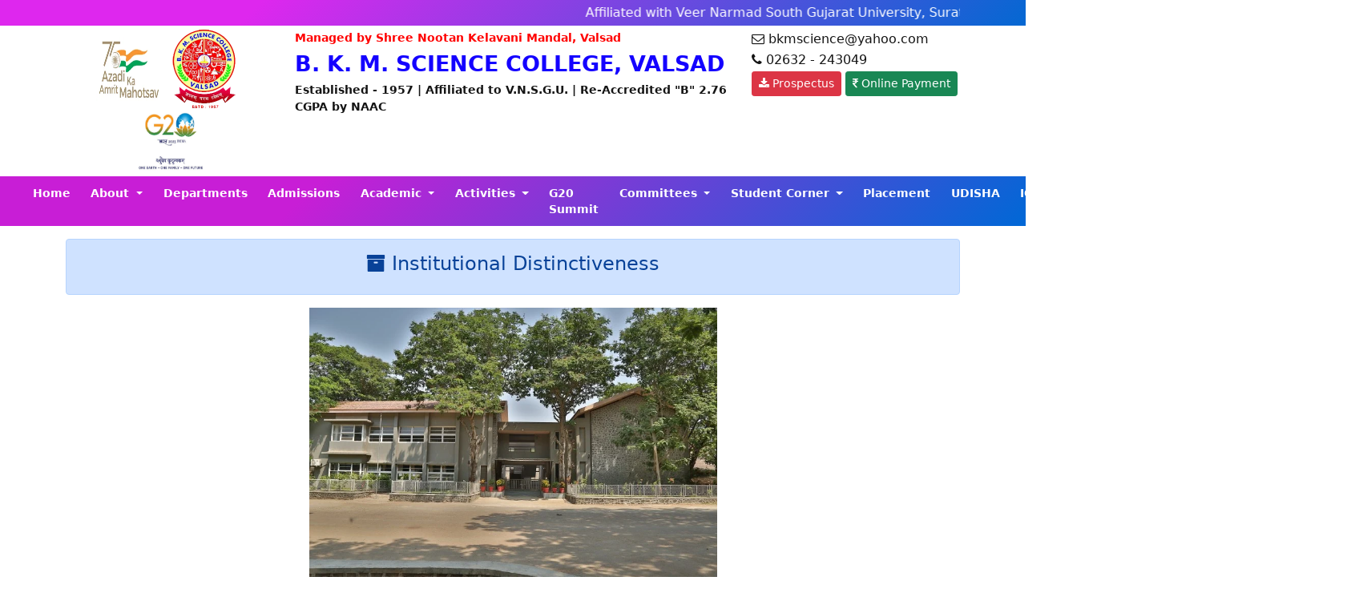

--- FILE ---
content_type: text/html; charset=UTF-8
request_url: https://bkmscience.ac.in/document/institutionaldistinctiveness
body_size: 9886
content:
<!DOCTYPE html>
<html lang="en">
<head>
    <meta charset="utf-8">
<meta name="viewport" content="width=device-width, initial-scale=1, shrink-to-fit=no">
<meta name="description" content="BKM Science College, Valsad created by Itel Infotech Mitesh Patel" />
<meta name="keywords" content="BKM Science College, Valsad" />
<meta name="author" content="Mitesh Patel">
<meta name="generator" content="BKM Science College, Valsad">
<link rel="icon" href="https://bkmscience.ac.in/favicon.ico">
<title>BKM Science College, Valsad</title>

<!-- CSRF Token -->
<meta name="csrf-token" content="mThmKB2umrFQj8DghgYXym4zpoeOWTg0MPud3D3b">
<!-- Font Awesome -->
<link rel="stylesheet" href="https://bkmscience.ac.in/packages/font-awesome/css/font-awesome.min.css">

<!-- Bootstrap core CSS -->
<link href="https://bkmscience.ac.in/packages/bootstrap-5.0.0/css/bootstrap.css" rel="stylesheet">

<!-- Custom styles for this template -->
<link href="https://bkmscience.ac.in/css/style.css" rel="stylesheet">


<style>
    html{
        height: 100%;
    }
    body {
        /*padding-top: 3rem;*/
        /*color: #5a5a5a;*/
        display: flex;
        flex-direction: column;
        min-height: 100%;
        color: #151515;
        background: #ffffff;
        font-size: 1rem;
    }
    .nav-item a.nav-link {
        color: white !important;
        font-weight: 600;
        font-size:0.85rem;
    }
    .marquee {
        width: 100%;
        /*width: 450px;*/
        margin: 0 auto;
        white-space: nowrap;
        overflow: hidden;
        box-sizing: border-box;
    }

    .marquee span {
        display: inline-block;
        padding-left: 100%;
        /* show the marquee just outside the paragraph */
        animation: marquee 50s linear infinite;
    }

    .marquee span:hover {
        animation-play-state: paused
    }


    /* Make it move */

    @keyframes    marquee {
        0% {
            transform: translate(0, 0);
        }
        100% {
            transform: translate(-100%, 0);
        }
    }

    .footer-links li{
        list-style: none;
    }

    .footer-links li a{
        text-decoration: none;
        color: #ffffff;
    }
    .footer-links li a:hover{
        color: #ffffff;

    }
</style>


<script src="https://bkmscience.ac.in/packages/jquery/jqueryv2.js"></script>
<script src="https://bkmscience.ac.in/packages/bootstrap-5.0.0/js/bootstrap.js"></script>




    
    
        
    









        <style>
        .title-nav{
            justify-content: center;
            align-items: center;
            display: flex;
        }
        .navbar-club{
            border: 1px solid #b2b2b2;
            border-radius: 10px;
            background-color: #ffffff;
        }
    </style>
    <style>
        .heartbeat{
            -webkit-animation-name: heartbeat;
            -moz-animation-name: heartbeat;
            -o-animation-name: heartbeat;
            animation-name: heartbeat;
            -webkit-animation-fill-mode: both;
            -moz-animation-fill-mode: both;
            -o-animation-fill-mode: both;
            animation-fill-mode: both;
            -webkit-animation-duration: 2s;
            -moz-animation-duration: 2s;
            -o-animation-duration: 2s;
            animation-duration: 2s;
            -webkit-animation-iteration-count: infinite;
            -moz-animation-iteration-count: infinite;
            -o-animation-iteration-count: infinite;
            animation-iteration-count: infinite;
        }

        @keyframes  heartbeat {
            0%{
                transform: scale(1);
            }
            20%{
                transform: scale(1);
            }
            25%{
                transform: scale(1.5);
            }
            30%{
                transform: scale(1);
            }
            35%{
                transform: scale(1.5);
            }
            40%{
                transform: scale(1);
            }
            100%{
                transform: scale(1);
            }
        }
    </style>
</head>
<body class="d-flex flex-column h-100">
<input type="hidden" name="_token" value="mThmKB2umrFQj8DghgYXym4zpoeOWTg0MPud3D3b"><div style="background: linear-gradient(315deg,#0468d2 0%, #de27ee 75%) !important;color: white;">
    <div class="container">
        <div class="row">
            <div class="col-md-12 py-1">
                <div class="marquee">
                    <span>
                    Affiliated with Veer Narmad South Gujarat University, Surat. &nbsp;&nbsp;&nbsp;&nbsp;&nbsp;&nbsp;&nbsp;&nbsp;&nbsp;&nbsp;&nbsp;
                    Best College of Valsad &nbsp;&nbsp;&nbsp;&nbsp;&nbsp;&nbsp;&nbsp;&nbsp;&nbsp;&nbsp;&nbsp;
                
                    </span>
                </div>
            </div>
        </div>
    </div>
</div>
<div style="background-image: url('https://miteshtech.com/flag_bg.jpg'); background-size: 100%;"


>
    <div class="container py-1" >
        <div class="row">
            <div class="col-md-3 text-center">
                <img src="https://bkmscience.ac.in/azadi-logo.png" style="width:80px;height: 80px;"/>
                <img src="https://bkmscience.ac.in/uploads/icon/logo.png" style="width:100px;height: 100px;"/>
                <img src="https://bkmscience.ac.in/g20-logo.jpg" style="width:80px;height: 80px;"/>
            </div>
            <div class="col-md-6">
                <table>
                    <tr>
                        <td style="color: red;font-size: 0.9rem;font-weight: 600;" class="d-sm-block d-none">
                            Managed by Shree Nootan Kelavani Mandal, Valsad
                        </td>
                        <td style="color: red;font-size: 0.9rem;font-weight: 600;" class="text-center d-sm-none">
                            Managed by Shree Nootan Kelavani Mandal, Valsad
                        </td>
                    </tr>
                    <tr>
                        <td style="font-size: 1.7rem;font-weight: 800;color: #1400ff;" class="d-sm-block d-none">
                            B. K. M. SCIENCE COLLEGE, VALSAD
                        </td>
                        <td style="font-size: 1.3rem;font-weight: 700;color: #1400ff;" class="text-center d-sm-none">
                            B. K. M. SCIENCE COLLEGE, VALSAD
                        </td>
                    </tr>
                    <tr>
                        <td style="font-size: 0.9rem;font-weight: 600;">
                            Established - 1957 | Affiliated to V.N.S.G.U. | Re-Accredited "B" 2.76 CGPA by NAAC
                        </td>
                    </tr>
                </table>
            </div>
            <div class="col-md-3">
                <table>
                    <tr>
                        <td><span><i class="fa fa-envelope-o"></i>  bkmscience@yahoo.com</span></td>
                    </tr>
                    <tr>
                        <td><span><i class="fa fa-phone"></i>  02632 - 243049</span></td>
                    </tr>
                    <tr>
                        <td>
                            <a href="https://bkmscience.ac.in/document/prospectusandmagazines" class="btn btn-sm btn-danger"><i class="fa fa-download"></i> Prospectus</a>
                            <a href="https://student.bkmscience.com" class="btn btn-sm btn-success"><i class="fa fa-rupee"></i> Online Payment</a>
                           
                        </td>
                    </tr>
                </table>
            </div>
        </div>
    </div>
</div>

<nav class="navbar navbar-expand-lg navbar-light" style="background: linear-gradient(315deg,#0068d6 0%, #c81ed6 70%) !important;">
    <div class="container-fluid">
        <a class="navbar-brand d-md-none d-sm-none" href="#">Menu <i class="fa fa-angle-double-right"></i> </a>
        <button class="navbar-toggler" type="button" data-bs-toggle="collapse" data-bs-target="#navbarScroll" aria-controls="navbarScroll" aria-expanded="false" aria-label="Toggle navigation">
            <span class="navbar-toggler-icon"></span>
        </button>
        <div class="collapse navbar-collapse" id="navbarScroll">
            <ul class="navbar-nav mx-auto my-2 my-lg-0 navbar-nav-scroll" style="--bs-scroll-height: 150px;">
                <li class="nav-item">
                    <a class="nav-link" href="https://bkmscience.ac.in">Home</a>
                </li>

                <li class="nav-item dropdown">
                    <a class="nav-link dropdown-toggle" href="#" id="nav_about" role="button"
                       data-bs-toggle="dropdown" aria-expanded="false">
                        About
                    </a>
                    <div class="dropdown-menu" aria-labelledby="navbarDropdown">
                        <a class="dropdown-item" href="https://bkmscience.ac.in/page/history">History</a>
                        <a class="dropdown-item" href="https://bkmscience.ac.in/page/list-of-principals">List of Principal</a>
                        <a class="dropdown-item" href="https://bkmscience.ac.in/page/visionandmission">Vision &amp; Mission</a>
                        <a class="dropdown-item" href="https://bkmscience.ac.in/page/aboutus">About Us</a>
                        <a class="dropdown-item" href="https://bkmscience.ac.in/document/institutionaldistinctiveness">Institutional Distinctiveness</a>
                        <a class="dropdown-item" href="https://bkmscience.ac.in/infrastructure">Infrastructure</a>
                        <a class="dropdown-item" href="https://bkmscience.ac.in/members/administration">Governing Body</a>
                        <!--<a class="dropdown-item" href="https://bkmscience.ac.in/members/faculty">Faculty</a>-->
                        <!--<a class="dropdown-item" href="https://bkmscience.ac.in/members/office">Office Staff</a>-->
                        <!--<a class="dropdown-item" href="https://bkmscience.ac.in/members/peon">Supporting Staff &amp; Peon</a>-->
                        <a class="dropdown-item" href="https://bkmscience.ac.in/page/chairmansmessage">Chairman&#39;s Message</a>
                        <a class="dropdown-item" href="https://bkmscience.ac.in/page/principal">Principal&#39;s Message</a>
                        <a class="dropdown-item" href="https://bkmscience.ac.in/document/certificates">Certificates</a>
                        <a class="dropdown-item" href="https://bkmscience.ac.in/document/organogram">Organogram</a>
                        <a class="dropdown-item" href="https://bkmscience.ac.in/clubdocsyear/procedureandpolicies">Procedure and Policies</a>
                        <a class="dropdown-item" href="https://bkmscience.ac.in/faculties-participation">Faculties Participation in University's Various Bodies</a>
                        <!--<a class="dropdown-item" href="https://bkmscience.ac.in/page/minimumdisclosureugc">Minimum Disclosure (UGC Guideline)</a>-->
                        <!--<a class="dropdown-item" href="https://bkmscience.ac.in/page/minimumdisclosureuni">Minimum Disclosure (UNI Guideline)</a>-->
                    </div>
                </li>

                <li class="nav-item">
                    <a class="nav-link" href="https://bkmscience.ac.in/departments">Departments</a>
                </li>

                <li class="nav-item">
                    <a class="nav-link" href="https://bkmscience.ac.in/document/admissions">Admissions</a>
                </li>

                <li class="nav-item dropdown">
                    <a class="nav-link dropdown-toggle" href="#" id="nav_programs" role="button"
                       data-bs-toggle="dropdown" aria-expanded="false">
                        Academic
                    </a>
                    <div class="dropdown-menu" aria-labelledby="navbarDropdown">
                        <a class="dropdown-item" href="https://bkmscience.ac.in/document/programdetails">Program Details</a>
                        <a class="dropdown-item" href="https://bkmscience.ac.in/document/programoutcomes">Course Outcome & Programme Outcome</a>
                        <a class="dropdown-item" href="https://bkmscience.ac.in/document/exams">Exam &amp; Evaluation</a>
                        <a class="dropdown-item" href="https://bkmscience.ac.in/document/ictenabledtoolsfacilities">ICT Enabled Tools Facilities</a>
                        <a class="dropdown-item" href="https://bkmscience.ac.in/document/results">Results</a>
                        <a class="dropdown-item" href="https://bkmscience.ac.in/research">Research</a>
                    </div>
                </li>

                <li class="nav-item dropdown">
                    <a class="nav-link dropdown-toggle" href="#" id="nav_activities" role="button"
                       data-bs-toggle="dropdown" aria-expanded="false">
                        Activities
                    </a>
                    <div class="dropdown-menu" aria-labelledby="navbarDropdown">
                        <a class="dropdown-item" href="https://bkmscience.ac.in/document/curricular">Curricular Activities</a>
                        <a class="dropdown-item" href="https://bkmscience.ac.in/document/extracurricular">Extra-Curricular Activities</a>
                        <a class="dropdown-item" href="https://bkmscience.ac.in/eventgallery">Event Gallery</a>
                        <a class="dropdown-item" href="https://bkmscience.ac.in/videos">Video Gallery</a>
                    </div>
                </li>

                <li class="nav-item">
                    <a class="nav-link" href="https://bkmscience.ac.in/club/g20-summit">G20 Summit</a>
                </li>
                
                <li class="nav-item dropdown">
                    <a class="nav-link dropdown-toggle" href="#" id="nav_iqac" role="button"
                       data-bs-toggle="dropdown" aria-expanded="false">
                        Committees
                    </a>
                    <div class="dropdown-menu" aria-labelledby="navbarDropdown">
                        <a class="dropdown-item" href="https://bkmscience.ac.in/clubdocsyear/nss">National Service Scheme (NSS)</a>
                        <a class="dropdown-item" href="https://bkmscience.ac.in/clubdocsyear/nccarmy">National Cadet Corps - Army Wing (NCC)</a>
                        <a class="dropdown-item" href="https://bkmscience.ac.in/clubdocsyear/nccnavy">National Cadet Corps - Navy Wing (NCC)</a>
                        <a class="dropdown-item" href="https://bkmscience.ac.in/clubs">All Committees</a>
                    </div>
                </li>

                <li class="nav-item dropdown">
                    <a class="nav-link dropdown-toggle" href="#" id="nav_student" role="button"
                       data-bs-toggle="dropdown" aria-expanded="false">
                        Student Corner
                    </a>
                    <div class="dropdown-menu" aria-labelledby="navbarDropdown">
                        <a class="dropdown-item" href="https://bkmscience.ac.in/document/newsandnotices">News &amp; Notice</a>
                        <a class="dropdown-item" href="https://bkmscience.ac.in/document/codeofconduct">Code of Conduct</a>
                        <a class="dropdown-item" href="https://bkmscience.ac.in/document/syllabus">Syllabus</a>
                        <a class="dropdown-item" href="https://bkmscience.ac.in/document/questionpapers">Question Papers</a>
                        <a class="dropdown-item" href="https://bkmscience.ac.in/document/scholarship">Scholarship</a>
                        <a class="dropdown-item" href="https://bkmscience.ac.in/club/alumniassociation">Alumni Association</a>
                        <a class="dropdown-item" href="https://bkmscience.ac.in/document/fees">Fee Structure</a>
                        <a class="dropdown-item" href="https://bkmscience.ac.in/document/achievers">Achievers & Toppers</a>
                        
                        
                        <a class="dropdown-item" href="https://bkmscience.ac.in/document/feedback">Feedback</a>
                        <a class="dropdown-item" href="https://bkmscience.ac.in/feedback">Student Satisfaction Survey</a>
                        <a class="dropdown-item" href="https://bkmscience.ac.in/clubdocsyear/studentcouncil">Student Council</a>
                        <a class="dropdown-item" href="https://bkmscience.ac.in/clubdocsyear/mentor-mentee">Mentor Mentee</a>
                        
                    </div>
                </li>

                <li class="nav-item">
                    <a class="nav-link" href="https://bkmscience.ac.in/clubdocsyear/placementcell">Placement</a>
                </li>
                
                <li class="nav-item">
                    <a class="nav-link" href="https://bkmscience.ac.in/clubdocsyear/udisha">UDISHA</a>
                </li>
                
                <li class="nav-item dropdown">
                    <a class="nav-link dropdown-toggle" href="#" id="nav_iqac" role="button"
                       data-bs-toggle="dropdown" aria-expanded="false">
                        IQAC
                    </a>
                    <div class="dropdown-menu" aria-labelledby="navbarDropdown">
                        <a class="dropdown-item" href="https://bkmscience.ac.in/club/iqac">Introduction</a>
                        <a class="dropdown-item" href="https://bkmscience.ac.in/perspective-plan">Perspective Plan</a>
                        
                        <!--<a class="dropdown-item" href="https://bkmscience.ac.in/clubgallery/iqac">Events</a>-->
                        <!--<a class="dropdown-item" href="https://bkmscience.ac.in/document/studentsurvey">Student Satisfaction Survey</a>-->
                        <a class="dropdown-item" href="https://bkmscience.ac.in/clubdocs/iqac">IQAC Documents</a>
                        <a class="dropdown-item" href="https://bkmscience.ac.in/document/academiccalender">Academic Calender</a>
                        <a class="dropdown-item" href="https://bkmscience.ac.in/document/selfstudyreports">Self Study Reports</a>
                        <a class="dropdown-item" href="https://bkmscience.ac.in/document/actiontakenreport">Action Taken Reports</a>
                        <a class="dropdown-item" href="https://bkmscience.ac.in/document/aqar">Annual Quality Assurance Report</a>
                        <a class="dropdown-item" href="https://bkmscience.ac.in/clubdocs/bestpractices">Best Practices</a>
                        <a class="dropdown-item" href="https://bkmscience.ac.in/document/alumnimeeting">Alumni Meetings</a>
                        
                    </div>
                </li>

                <li class="nav-item">
                    <a class="nav-link" href="https://bkmscience.ac.in/document/nirfgsirf">NIRF/GSIRF</a>
                </li>
                
                <!--<li class="nav-item">-->
                <!--    <a class="nav-link" href="https://nkmvalsad.org/careers">Careers</a>-->
                <!--</li>-->

                <li class="nav-item dropdown">
                    <a class="nav-link dropdown-toggle" href="#" id="nav_links" role="button"
                       data-bs-toggle="dropdown" aria-expanded="false">
                        Useful Links
                    </a>
                    <div class="dropdown-menu" aria-labelledby="navbarDropdown">
                        <a class="dropdown-item" href="http://www.vnsgu.ac.in">VNSGU</a>
                        <a class="dropdown-item" href="http://www.ugc.ac.in">UGC</a>
                        <a class="dropdown-item" href="http://gswan.gov.in">GSWAN</a>
                        <a class="dropdown-item" href="http://kcg.gujarat.gov.in">KCG</a>
                        <a class="dropdown-item" href="http://swayam.gov.in">Swayam</a>
                        <a class="dropdown-item" href="http://www.egyan.org.in/">e-Gyan</a>
                        <a class="dropdown-item" href="http://mhrd.gov.in">MHRD</a>
                        <a class="dropdown-item" href="http://www.who.int">WHO</a>
                    </div>
                </li>

                <li class="nav-item">
                    <a class="nav-link" href="https://bkmscience.ac.in/page/contact">Contact</a>
                </li>
            </ul>
        </div>
    </div>
</nav><main role="main" class="flex-shrink-0">
        <div class="container mt-3 mb-4">

        <div class="row">
            <div class="col-md-12">
                <div class="alert alert-primary text-center">
                    <h4><i class="fa fa-archive"></i> Institutional Distinctiveness</h4>
                </div>
            </div>
        </div>

        <div class="row">
            <div class="col-md-12 mb-3">
             <div class="desc" align="justify">
<p style="font-size: 18px;"><img style="display: block; margin-left: auto; margin-right: auto;" src="http://www.bkmscience.com/uploads/page/image_okf6kbDs1647860500.jpg" alt="" width="509" height="339" /></p>
<p style="text-align: center;"><span style="font-size: 18pt; font-family: 'arial black', sans-serif; color: #e03e2d;">The Performance of the Institution in one area distinctive to its&nbsp; Vision, Priority and Thrust</span></p>
<p style="font-size: 18px;"><span style="font-size: 18px;">It is important in the present time to be with the advancement and to achieve it the development of the institution is the first and foremost aspect which lead to the creation of the competent citizens of the future. With this view our college has its own mission which focuses on to function uniquely, innovatively and distinctively in terms of academic development, infrastructure development, providing resources and so on. Our college has a large number of students coming from the surrounding villages of the city among them most of the students from rural areas &amp; poor background. A person can&rsquo;t be judged by their background, keeping this in mind the institution always foster to get the education on equal base. For that it provides different opportunities in different fields like sports, NCC, NSS etc.</span></p>
<p style="font-size: 18px;"><span style="font-size: 18px;">In terms of academic development of the students, each department arrange lecture series, student enrichment programs, seminars, conferences, workshops, training program etc every year at the institution. The main aim is to mould the students for future.</span></p>
<p style="font-size: 18px;"><span style="font-size: 18px;">In accordance with wide mission, students get an opportunity to participate in curricular, extracurricular and extension activities very actively. Through the NSS, NCC,UDISHA, Women Development Cell, Sports activities, the students get a platform to develop their academic as well as professional, cultural, social consciousness, alertness and responsiveness attitudes.</span></p>
<p style="font-size: 18px;"><span style="font-size: 18px;">The college organizes the women empowerment programs like self defense training, health awareness program etc. to enable them to be confident enough to face the battle of life. Moreover, various eminent woman personalities are being invited for the guidance on several issues. Special health related Seminars, work shop were organized and health check up camps have been organized to overcome the health issues. By getting much exposure from the institution our students have proved themselves effectively in the society by serving themselves in civil services.</span></p>
<p style="font-size: 18px;"><span style="font-size: 18px;">In addition, the department of physical Education had always encouraged the students to participate in different sports like cricket, Kho Kho, Chess, Volley ball, badminton etc. In this field, our students have performed very well at different level tournaments like university level, and zone level that made the college proud. Further, to maintain the forum of Indian culture, the institution is motivating the students to participate in the cultural events and provide them proper them proper and sufficient background, too.</span></p>
<p style="font-size: 18px;">B.K.M. Science College aims to impart quality education and promote creativity with an emphasis on holistic development of the students. One area where the Institute strongly focuses on, and has a distinctive performance is its teaching/learning process which is thoroughly robust and multidimensional.</p>
</div>
<div id="myTabContent" class="tab-content tabs-content">
<div id="prod-overview" class="tab-pane tab fade show active" role="tabpanel" aria-labelledby="prod-overview-tab">
<div class="content white-bg pt-30">
<div class="course-overview">
<div class="inner-box">
<ul class="review-list">
<li style="text-align: justify;"><span style="font-size: 14pt;">The Institute website displays Codes of conduct and learning outcomes. They are explained to the students by the facilitators. This knowledge helps teachers and students to set their goals and strive to achieve them. FDPs and seminars for teachers are regularly conducted, the</span></li>
<li style="text-align: justify;"><span style="font-size: 14pt;">The traditional methods of teaching are enhanced with ICT and other innovative and engaging methods so as to keep the students interested in the topic at hand and to increase the interface in the class. Participative and experiential learning are often used. Sophisticated instruments, software, hands-on trainings, summer-schools, field-visits, industrial visits and training, etc., are employed</span></li>
<li style="text-align: justify;"><span style="font-size: 14pt;">The Wi-Fi services are upgraded from time to time. There is a fully functioning auditorium with Audio-Visual and Wi-Fi facility to hold regular seminars, symposia, cultural activities, film-shows as well as other meetings. The Institute invites learned speakers from the Government, Academia and Alumni to share their knowledge and interact with students and staff.</span></li>
<li style="text-align: justify;"><span style="font-size: 14pt;">The Institute has received the prestigious DBT Star college, UGC-CPE and RUSA grants as well as from research projects and alumni which are helpful in imparting quality education.</span></li>
<li style="text-align: justify;"><span style="font-size: 14pt;">Regular programs are amalgamated by Career oriented and certificate programs imparting skills. Special bridge courses like Biodiversity are also offered to students. Continuous comprehensive assessment is followed at the Institute.</span></li>
<li style="text-align: justify;"><span style="font-size: 14pt;">The Institute has strong norms for discipline and keeps a keen eye on attendance, assignments, submissions and the like. The academic audit conducted annually by the management, promotes a healthy teaching-learning atmosphere.</span></li>
<li style="text-align: justify;"><span style="font-size: 14pt;">The Institute has a big repository of books, journals, periodicals, theses, rare editions, manuscripts, and videos for the use of all staff and students. Moreover, it is registered with INFLIBNET and has access to eShodhSindhu, e-journals, Shodhganga, etc. provided through N-LIST membership. The library is partially digitalized by bar-coding the books.</span></li>
<li style="text-align: justify;"><span style="font-size: 14pt;">There is an ecosystem for research and innovation which supports creation and transfer of knowledge. In the last five years, the Institute has acquired twelve projects bringing in funds of more than 1.5 crore rupees. Research is also done by students and they are taught how to present them at seminars. There have been 127 research publications in journals of national and international repute. The faculty have also published books and book-chapters.</span></li>
<li style="text-align: justify;"><span style="font-size: 14pt;">Institute encourages participation in sports, cultural and extension activities. It participates in AAA, GSIRF, NIRF and other accreditations to realize its vision and mission. The promising results of such surveys over the years have instilled a sense of achievement in the teachers and pride and confidence in the students.</span></li>
<li style="text-align: justify;"><span style="font-size: 14pt;">most recent being, a seminar on&lsquo; outcome based education.</span></li>
<li style="text-align: justify;"><span style="font-size: 14pt;">E-governance is now adopted in several areas of functioning.</span></li>
</ul>
</div>
</div>
</div>
</div>
</div>
            </div>
            
            <div class="col-md-12 mb-4">
                <div class="card">
                    <div class="card-body">
                        <div class="row">
                            <div class="col-md-12 text-center">
                                <h5>List of Documents</h5>
                            </div>
                            <div class="col-md-12">
                                <div class="table-responsive">
                                    <table class="table table-striped table-hover">
                                        <thead>
                                        <tr>
                                            <td width="30%">Title</td>
                                            <td width="55%">Description</td>
                                            <!--<td width="15%">Date</td>-->
                                            <td width="15%">View</td>
                                        </tr>
                                        </thead>
                                        <tbody>
                                                                                                                                    <tr>
                                                    <td>Perfomance of the Institution in one area distinctive to its Vision, Priority and Thrust</td>
                                                    <td>Perfomance of the Institution in one area distinctive to its Vision, Priority and Thrust</td>
                                                    <!--<td>10/05/2016</td>-->
                                                    <td>
                                                                                                                    <a href="https://bkmscience.ac.in/uploads/document/document_cSIrAJdx1652512177.pdf" target="_blank" class="btn btn-sm btn-primary">View</a>
                                                                                                            </td>
                                                </tr>
                                                                                                                            </tbody>
                                    </table>
                                </div>
                            </div>
                        </div>
                    </div>
                </div>
            </div>
        </div>
    </div>
</main>
<footer class="footer mt-auto py-3" style="color:white;background: linear-gradient(315deg,#000000 0%, #0063ba 74%) !important;">
    <div class="container p-3 p-md-5">
        <div class="row">
            <div class="col-md-2 text-center">
                <img src="https://bkmscience.ac.in/uploads/icon/logo.png" style="width:6rem;border-radius: 5px;"/>
                <h5><b>B. K. M. SCIENCE COLLEGE, VALSAD </b></h5>
            </div>


            <div class="col-md-3">
                <ul class="footer-links">
                    <li><a href="https://bkmscience.ac.in/club/iqac"><i class="fa fa-angle-double-right"></i> Internal Quality Assurance Cell</a></li>
                    <li><a href="https://bkmscience.ac.in/departments"><i class="fa fa-angle-double-right"></i> Departments</a></li>
                    <li><a href="https://bkmscience.ac.in/club/nss"><i class="fa fa-angle-double-right"></i> National Service Scheme</a></li>
                    <li><a href="https://bkmscience.ac.in/club/ncc"><i class="fa fa-angle-double-right"></i> National Cadet Corps</a></li>
                    <li><a href="https://bkmscience.ac.in/club/sports"><i class="fa fa-angle-double-right"></i> Sports</a></li>
                    <li><a href="https://bkmscience.ac.in/club/womenempowerment"><i class="fa fa-angle-double-right"></i> Women's Cell</a></li>
                    <li><a href="https://bkmscience.ac.in/club/antiragging"><i class="fa fa-angle-double-right"></i> Anti Ragging</a></li>
                    <li><a href="https://bkmscience.ac.in/club/daycelebration"><i class="fa fa-angle-double-right"></i> Day Celebration</a></li>
                    <li><a href="https://bkmscience.ac.in/club/placementcell"><i class="fa fa-angle-double-right"></i> Placement Cell</a></li>
                </ul>
            </div>

            <div class="col-md-2">
                <ul class="footer-links">
                    <li><a href="http://www.vnsgu.ac.in"><i class="fa fa-angle-double-right"></i> VNSGU</a></li>
                    <li><a href="http://www.ugc.ac.in"><i class="fa fa-angle-double-right"></i> UGC</a></li>
                    <li><a href="http://gswan.gov.in"><i class="fa fa-angle-double-right"></i> GSWAN</a></li>
                    <li><a href="http://kcg.gujarat.gov.in"><i class="fa fa-angle-double-right"></i> KCG</a></li>
                    <li><a href="http://swayam.gov.in"><i class="fa fa-angle-double-right"></i> Swayam</a></li>
                    <li><a href="http://www.egyan.org.in/"><i class="fa fa-angle-double-right"></i> e-Gyan</a></li>
                    <li><a href="http://mhrd.gov.in"><i class="fa fa-angle-double-right"></i> MHRD</a></li>
                    <li><a href="http://www.who.int"><i class="fa fa-angle-double-right"></i> WHO</a></li>
                    <li><a href="http://www.wikipedia.org"><i class="fa fa-angle-double-right"></i> Wikipedia</a></li>
                </ul>
            </div>

            <div class="col-md-2 text-center">
                <p><i class="fa fa-star-o"></i> Website Hit Counter</p>
                <h3><b>183670</b></h3>
                <p>Last updated at 22/01/2023 09:08</p>
                <p>
                    <i class="fa fa-envelope-o"></i> For feedback and contact, Mail us at <a style="color: white" href="mailto:bkmscience@yahoo.com">bkmscience@yahoo.com</a>
                </p>
            </div>

            <div class="col-md-3">
                <p><i class="fa fa-map-marker"></i> Address:  Dr. Monghabhai Desai Vidhyasankul, Shree Morarji Desai Nagar, P. B. No 89, College Campus, Tithal Road, Valsad, Gujarat (India) - 396001.</p>
                <ul class="footer-links">
                <li><a href="http://www.facebook.com/" target="_blank">
                Like us on <i class="fa fa-facebook-square" style="color: #0c19ba;background: #ffffff;"></i> Facebook
                </a></li>
                <li><a href="http://www.twitter.com/" target="_blank">
                Follow us on <i class="fa fa-twitter" style="color: #0b6fed"></i> Twitter
                </a></li>
                <li><a href="http://www.instagram.com/" target="_blank">
                Love us on <i class="fa fa-instagram" style="background:linear-gradient(315deg,#ff362b 0%, #0c19ba 74%) !important;"></i> Instagram
                </a></li>
                <li><a href="http://www.youtube.com/" target="_blank">
                Watch us on <i class="fa fa-youtube" style="color:red;"></i> YouTube
                </a></li>
                </ul>
            </div>

            <div class="col-md-12 text-center">
                <p class="white"><i class="fa fa-copyright"></i> B. K. M. Science College, Valsad 2026.
                    Designed with <i class="fa fa-heart heartbeat" style="color: red;"></i> by <a style="color:white" href="https://www.itelinfotech.com" title="Create Awesome Website &amp; Apps">Itel Infotech</a></p>
            </div>

        </div>

    </div>
</footer>


</body>
</html>